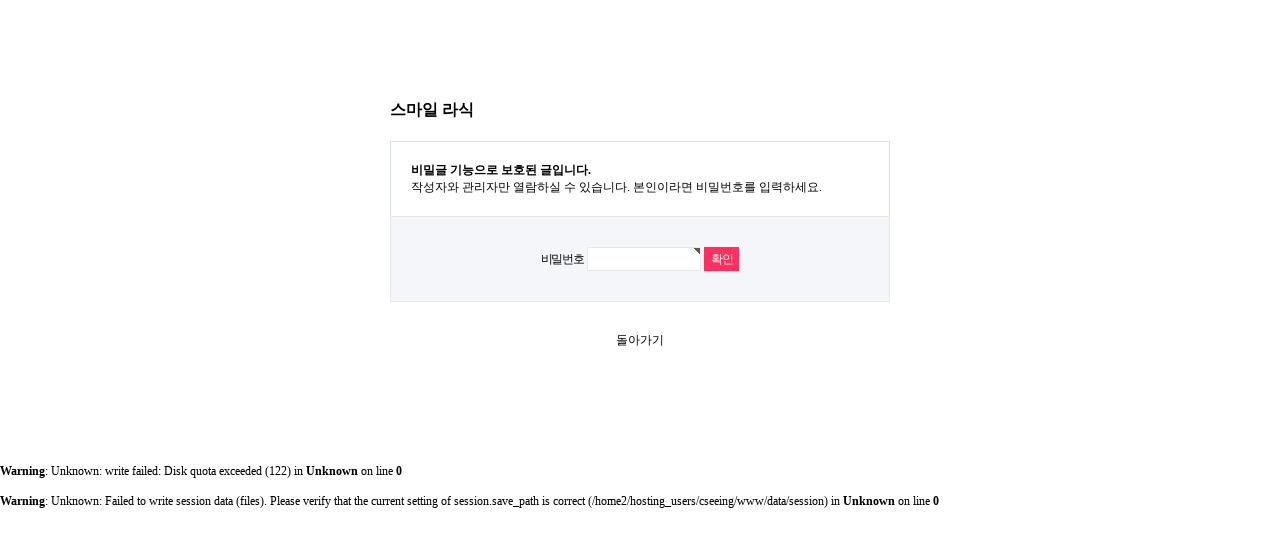

--- FILE ---
content_type: text/html; charset=utf-8
request_url: http://a.cameseeing.com/bbs/password.php?w=s&bo_table=counsel_2015&wr_id=3318&page=6
body_size: 3275
content:
<!doctype html>
<html lang="ko">
<head>
<meta charset="utf-8">
<meta name="viewport" content="width=device-width,initial-scale=1.0,minimum-scale=0,maximum-scale=10,user-scalable=yes">
<meta http-equiv="imagetoolbar" content="no">
<meta http-equiv="X-UA-Compatible" content="IE=10,chrome=1">
<title>비밀번호 입력 | 유성케임씨잉안과</title>
<link rel="stylesheet" href="http://a.cameseeing.com/css/default.css">
<link rel="stylesheet" href="http://a.cameseeing.com/skin/member/basic/style.css">
<!--[if lte IE 8]>
<script src="http://a.cameseeing.com/js/html5.js"></script>
<![endif]-->
<script>
// 자바스크립트에서 사용하는 전역변수 선언
var g5_url       = "http://a.cameseeing.com";
var g5_bbs_url   = "http://a.cameseeing.com/bbs";
var g5_is_member = "";
var g5_is_admin  = "";
var g5_is_mobile = "";
var g5_bo_table  = "counsel_2015";
var g5_sca       = "";
var g5_editor    = "smarteditor2";
var g5_cookie_domain = "";
</script>
<script src="http://a.cameseeing.com/js/jquery-1.8.3.min.js"></script>
<script src="http://a.cameseeing.com/js/jquery.menu.js"></script>
<script src="http://a.cameseeing.com/js/common.js"></script>
<script src="http://a.cameseeing.com/js/wrest.js"></script>
</head>
<body>

<!-- 비밀번호 확인 시작 { -->
<div id="pw_confirm" class="mbskin">
    <h1>스마일 라식</h1>
    <p>
                <strong>비밀글 기능으로 보호된 글입니다.</strong>
        작성자와 관리자만 열람하실 수 있습니다. 본인이라면 비밀번호를 입력하세요.
            </p>

    <form name="fboardpassword" action="./password_check.php" method="post">
    <input type="hidden" name="w" value="s">
    <input type="hidden" name="bo_table" value="counsel_2015">
    <input type="hidden" name="wr_id" value="3318">
    <input type="hidden" name="comment_id" value="">
    <input type="hidden" name="sfl" value="">
    <input type="hidden" name="stx" value="">
    <input type="hidden" name="page" value="6">

    <fieldset>
        <label for="pw_wr_password">비밀번호<strong class="sound_only">필수</strong></label>
        <input type="password" name="wr_password" id="password_wr_password" required class="frm_input required" size="15" maxLength="20">
        <input type="submit" value="확인" class="btn_submit">
    </fieldset>
    </form>

    <div class="btn_confirm">
        <a href="./board.php?bo_table=counsel_2015">돌아가기</a>
    </div>

</div>
<!-- } 비밀번호 확인 끝 -->

<!-- ie6,7에서 사이드뷰가 게시판 목록에서 아래 사이드뷰에 가려지는 현상 수정 -->
<!--[if lte IE 7]>
<script>
$(function() {
    var $sv_use = $(".sv_use");
    var count = $sv_use.length;

    $sv_use.each(function() {
        $(this).css("z-index", count);
        $(this).css("position", "relative");
        count = count - 1;
    });
});
</script>
<![endif]-->

</body>
</html>
<br />
<b>Warning</b>:  Unknown: write failed: Disk quota exceeded (122) in <b>Unknown</b> on line <b>0</b><br />
<br />
<b>Warning</b>:  Unknown: Failed to write session data (files). Please verify that the current setting of session.save_path is correct (/home2/hosting_users/cseeing/www/data/session) in <b>Unknown</b> on line <b>0</b><br />
